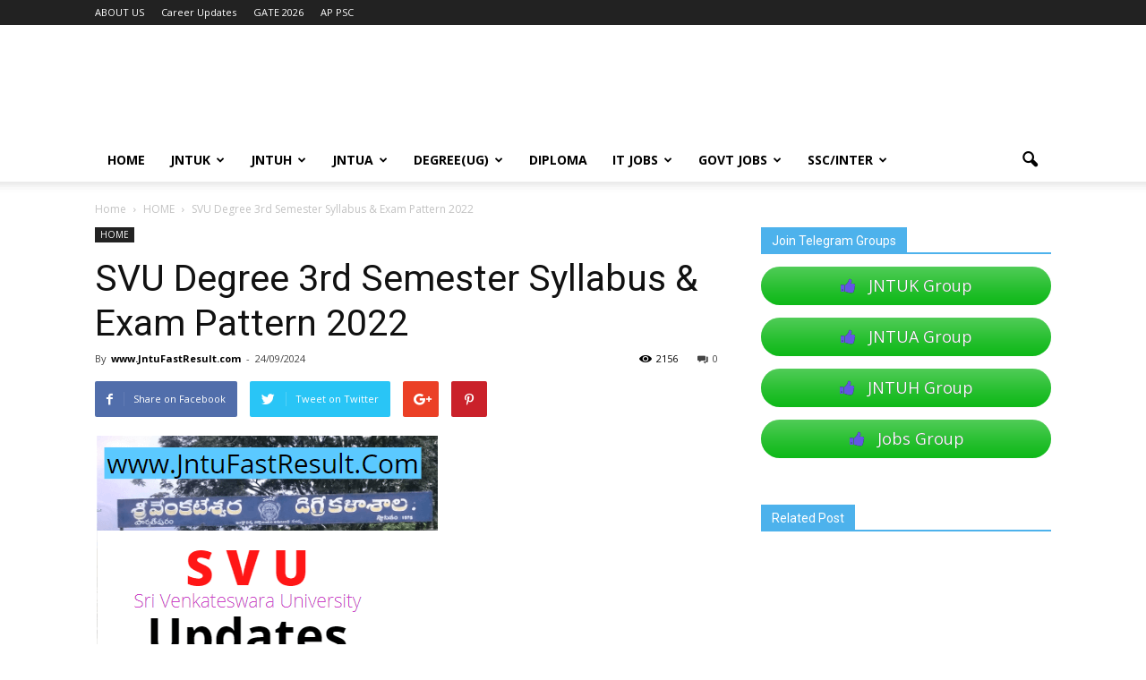

--- FILE ---
content_type: text/html; charset=utf-8
request_url: https://www.google.com/recaptcha/api2/aframe
body_size: 267
content:
<!DOCTYPE HTML><html><head><meta http-equiv="content-type" content="text/html; charset=UTF-8"></head><body><script nonce="u-jm2SeAhxrje-jNCeRBWw">/** Anti-fraud and anti-abuse applications only. See google.com/recaptcha */ try{var clients={'sodar':'https://pagead2.googlesyndication.com/pagead/sodar?'};window.addEventListener("message",function(a){try{if(a.source===window.parent){var b=JSON.parse(a.data);var c=clients[b['id']];if(c){var d=document.createElement('img');d.src=c+b['params']+'&rc='+(localStorage.getItem("rc::a")?sessionStorage.getItem("rc::b"):"");window.document.body.appendChild(d);sessionStorage.setItem("rc::e",parseInt(sessionStorage.getItem("rc::e")||0)+1);localStorage.setItem("rc::h",'1769325661977');}}}catch(b){}});window.parent.postMessage("_grecaptcha_ready", "*");}catch(b){}</script></body></html>